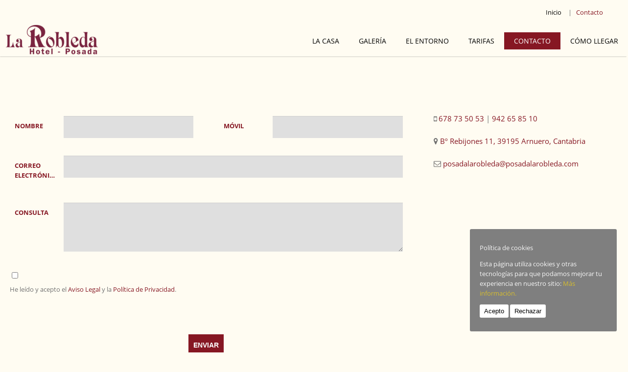

--- FILE ---
content_type: text/html; charset=UTF-8
request_url: https://www.posadalarobleda.com/es/contacto/
body_size: 13868
content:
<!doctype html>
<!--[if IE 8]>
<html lang="es"  class="lang-es_ES  ie ie8">
<![endif]-->
<!--[if !(IE 7) | !(IE 8)]><!-->
<html lang="es" class="lang-es_ES ">
<!--<![endif]-->
<head>
	<meta charset="UTF-8" />
	<meta name="viewport" content="width=device-width" />
	<link rel="profile" href="http://gmpg.org/xfn/11" />
	<link rel="pingback" href="https://www.posadalarobleda.com/es/xmlrpc.php" />

		<link href="https://www.posadalarobleda.com/es/wp-content/uploads/2025/01/La-Robleda-e1579192090273.png" rel="icon" type="image/x-icon" />

		<title>Contacto | Hotel Posada la Robleda</title>

	

	<script type="text/javascript">function theChampLoadEvent(e){var t=window.onload;if(typeof window.onload!="function"){window.onload=e}else{window.onload=function(){t();e()}}}</script>
		<script type="text/javascript">var theChampDefaultLang = 'es_ES', theChampCloseIconPath = 'https://www.posadalarobleda.com/es/wp-content/plugins/super-socializer/images/close.png';</script>
		<script>var theChampSiteUrl = 'https://www.posadalarobleda.com/es', theChampVerified = 0, theChampEmailPopup = 0, heateorSsMoreSharePopupSearchText = 'Search';</script>
			<script> var theChampFBKey = '', theChampFBLang = 'es_ES', theChampFbLikeMycred = 0, theChampSsga = 0, theChampCommentNotification = 0, theChampHeateorFcmRecentComments = 0, theChampFbIosLogin = 0; </script>
						<script type="text/javascript">var theChampFBCommentUrl = 'https://www.posadalarobleda.com/es/contacto/'; var theChampFBCommentColor = ''; var theChampFBCommentNumPosts = ''; var theChampFBCommentWidth = '100%'; var theChampFBCommentOrderby = ''; var theChampCommentingTabs = "wordpress,facebook,disqus", theChampGpCommentsUrl = 'https://www.posadalarobleda.com/es/contacto/', theChampDisqusShortname = '', theChampScEnabledTabs = 'wordpress,fb', theChampScLabel = 'Leave a reply', theChampScTabLabels = {"wordpress":"Default Comments (0)","fb":"Facebook Comments","disqus":"Disqus Comments"}, theChampGpCommentsWidth = 0, theChampCommentingId = 'respond'</script>
						<script> var theChampSharingAjaxUrl = 'https://www.posadalarobleda.com/es/wp-admin/admin-ajax.php', heateorSsFbMessengerAPI = 'https://www.facebook.com/dialog/send?app_id=595489497242932&display=popup&link=%encoded_post_url%&redirect_uri=%encoded_post_url%',heateorSsWhatsappShareAPI = 'web', heateorSsUrlCountFetched = [], heateorSsSharesText = 'Shares', heateorSsShareText = 'Share', theChampPluginIconPath = 'https://www.posadalarobleda.com/es/wp-content/plugins/super-socializer/images/logo.png', theChampSaveSharesLocally = 0, theChampHorizontalSharingCountEnable = 0, theChampVerticalSharingCountEnable = 0, theChampSharingOffset = -10, theChampCounterOffset = -10, theChampMobileStickySharingEnabled = 0, heateorSsCopyLinkMessage = "Link copied.";
		var heateorSsHorSharingShortUrl = "https://www.posadalarobleda.com/es/contacto/";var heateorSsVerticalSharingShortUrl = "https://www.posadalarobleda.com/es/contacto/";		</script>
			<style type="text/css">
						.the_champ_button_instagram span.the_champ_svg,a.the_champ_instagram span.the_champ_svg{background:radial-gradient(circle at 30% 107%,#fdf497 0,#fdf497 5%,#fd5949 45%,#d6249f 60%,#285aeb 90%)}
					.the_champ_horizontal_sharing .the_champ_svg,.heateor_ss_standard_follow_icons_container .the_champ_svg{
					color: #fff;
				border-width: 0px;
		border-style: solid;
		border-color: transparent;
	}
		.the_champ_horizontal_sharing .theChampTCBackground{
		color:#666;
	}
		.the_champ_horizontal_sharing span.the_champ_svg:hover,.heateor_ss_standard_follow_icons_container span.the_champ_svg:hover{
				border-color: transparent;
	}
		.the_champ_vertical_sharing span.the_champ_svg,.heateor_ss_floating_follow_icons_container span.the_champ_svg{
					color: #fff;
				border-width: 0px;
		border-style: solid;
		border-color: transparent;
	}
		.the_champ_vertical_sharing .theChampTCBackground{
		color:#666;
	}
		.the_champ_vertical_sharing span.the_champ_svg:hover,.heateor_ss_floating_follow_icons_container span.the_champ_svg:hover{
						border-color: transparent;
		}
	@media screen and (max-width:783px){.the_champ_vertical_sharing{display:none!important}}</style>
	<meta name='robots' content='max-image-preview:large' />
<link rel="alternate" type="application/rss+xml" title="Hotel Posada la Robleda &raquo; Feed" href="https://www.posadalarobleda.com/es/feed/" />
<link rel="alternate" type="application/rss+xml" title="Hotel Posada la Robleda &raquo; Feed de los comentarios" href="https://www.posadalarobleda.com/es/comments/feed/" />
<link rel="alternate" type="application/rss+xml" title="Hotel Posada la Robleda &raquo; Comentario Contacto del feed" href="https://www.posadalarobleda.com/es/contacto/feed/" />
<script type="text/javascript">
/* <![CDATA[ */
window._wpemojiSettings = {"baseUrl":"https:\/\/s.w.org\/images\/core\/emoji\/15.0.3\/72x72\/","ext":".png","svgUrl":"https:\/\/s.w.org\/images\/core\/emoji\/15.0.3\/svg\/","svgExt":".svg","source":{"concatemoji":"https:\/\/www.posadalarobleda.com\/es\/wp-includes\/js\/wp-emoji-release.min.js?ver=6.7"}};
/*! This file is auto-generated */
!function(i,n){var o,s,e;function c(e){try{var t={supportTests:e,timestamp:(new Date).valueOf()};sessionStorage.setItem(o,JSON.stringify(t))}catch(e){}}function p(e,t,n){e.clearRect(0,0,e.canvas.width,e.canvas.height),e.fillText(t,0,0);var t=new Uint32Array(e.getImageData(0,0,e.canvas.width,e.canvas.height).data),r=(e.clearRect(0,0,e.canvas.width,e.canvas.height),e.fillText(n,0,0),new Uint32Array(e.getImageData(0,0,e.canvas.width,e.canvas.height).data));return t.every(function(e,t){return e===r[t]})}function u(e,t,n){switch(t){case"flag":return n(e,"\ud83c\udff3\ufe0f\u200d\u26a7\ufe0f","\ud83c\udff3\ufe0f\u200b\u26a7\ufe0f")?!1:!n(e,"\ud83c\uddfa\ud83c\uddf3","\ud83c\uddfa\u200b\ud83c\uddf3")&&!n(e,"\ud83c\udff4\udb40\udc67\udb40\udc62\udb40\udc65\udb40\udc6e\udb40\udc67\udb40\udc7f","\ud83c\udff4\u200b\udb40\udc67\u200b\udb40\udc62\u200b\udb40\udc65\u200b\udb40\udc6e\u200b\udb40\udc67\u200b\udb40\udc7f");case"emoji":return!n(e,"\ud83d\udc26\u200d\u2b1b","\ud83d\udc26\u200b\u2b1b")}return!1}function f(e,t,n){var r="undefined"!=typeof WorkerGlobalScope&&self instanceof WorkerGlobalScope?new OffscreenCanvas(300,150):i.createElement("canvas"),a=r.getContext("2d",{willReadFrequently:!0}),o=(a.textBaseline="top",a.font="600 32px Arial",{});return e.forEach(function(e){o[e]=t(a,e,n)}),o}function t(e){var t=i.createElement("script");t.src=e,t.defer=!0,i.head.appendChild(t)}"undefined"!=typeof Promise&&(o="wpEmojiSettingsSupports",s=["flag","emoji"],n.supports={everything:!0,everythingExceptFlag:!0},e=new Promise(function(e){i.addEventListener("DOMContentLoaded",e,{once:!0})}),new Promise(function(t){var n=function(){try{var e=JSON.parse(sessionStorage.getItem(o));if("object"==typeof e&&"number"==typeof e.timestamp&&(new Date).valueOf()<e.timestamp+604800&&"object"==typeof e.supportTests)return e.supportTests}catch(e){}return null}();if(!n){if("undefined"!=typeof Worker&&"undefined"!=typeof OffscreenCanvas&&"undefined"!=typeof URL&&URL.createObjectURL&&"undefined"!=typeof Blob)try{var e="postMessage("+f.toString()+"("+[JSON.stringify(s),u.toString(),p.toString()].join(",")+"));",r=new Blob([e],{type:"text/javascript"}),a=new Worker(URL.createObjectURL(r),{name:"wpTestEmojiSupports"});return void(a.onmessage=function(e){c(n=e.data),a.terminate(),t(n)})}catch(e){}c(n=f(s,u,p))}t(n)}).then(function(e){for(var t in e)n.supports[t]=e[t],n.supports.everything=n.supports.everything&&n.supports[t],"flag"!==t&&(n.supports.everythingExceptFlag=n.supports.everythingExceptFlag&&n.supports[t]);n.supports.everythingExceptFlag=n.supports.everythingExceptFlag&&!n.supports.flag,n.DOMReady=!1,n.readyCallback=function(){n.DOMReady=!0}}).then(function(){return e}).then(function(){var e;n.supports.everything||(n.readyCallback(),(e=n.source||{}).concatemoji?t(e.concatemoji):e.wpemoji&&e.twemoji&&(t(e.twemoji),t(e.wpemoji)))}))}((window,document),window._wpemojiSettings);
/* ]]> */
</script>
<link rel='stylesheet' id='twb-open-sans-css' href='https://fonts.googleapis.com/css?family=Open+Sans%3A300%2C400%2C500%2C600%2C700%2C800&#038;display=swap&#038;ver=6.7' type='text/css' media='all' />
<link rel='stylesheet' id='twbbwg-global-css' href='https://www.posadalarobleda.com/es/wp-content/plugins/photo-gallery/booster/assets/css/global.css?ver=1.0.0' type='text/css' media='all' />
<style id='wp-emoji-styles-inline-css' type='text/css'>

	img.wp-smiley, img.emoji {
		display: inline !important;
		border: none !important;
		box-shadow: none !important;
		height: 1em !important;
		width: 1em !important;
		margin: 0 0.07em !important;
		vertical-align: -0.1em !important;
		background: none !important;
		padding: 0 !important;
	}
</style>
<link rel='stylesheet' id='wp-block-library-css' href='https://www.posadalarobleda.com/es/wp-includes/css/dist/block-library/style.min.css?ver=6.7' type='text/css' media='all' />
<style id='classic-theme-styles-inline-css' type='text/css'>
/*! This file is auto-generated */
.wp-block-button__link{color:#fff;background-color:#32373c;border-radius:9999px;box-shadow:none;text-decoration:none;padding:calc(.667em + 2px) calc(1.333em + 2px);font-size:1.125em}.wp-block-file__button{background:#32373c;color:#fff;text-decoration:none}
</style>
<style id='global-styles-inline-css' type='text/css'>
:root{--wp--preset--aspect-ratio--square: 1;--wp--preset--aspect-ratio--4-3: 4/3;--wp--preset--aspect-ratio--3-4: 3/4;--wp--preset--aspect-ratio--3-2: 3/2;--wp--preset--aspect-ratio--2-3: 2/3;--wp--preset--aspect-ratio--16-9: 16/9;--wp--preset--aspect-ratio--9-16: 9/16;--wp--preset--color--black: #000000;--wp--preset--color--cyan-bluish-gray: #abb8c3;--wp--preset--color--white: #ffffff;--wp--preset--color--pale-pink: #f78da7;--wp--preset--color--vivid-red: #cf2e2e;--wp--preset--color--luminous-vivid-orange: #ff6900;--wp--preset--color--luminous-vivid-amber: #fcb900;--wp--preset--color--light-green-cyan: #7bdcb5;--wp--preset--color--vivid-green-cyan: #00d084;--wp--preset--color--pale-cyan-blue: #8ed1fc;--wp--preset--color--vivid-cyan-blue: #0693e3;--wp--preset--color--vivid-purple: #9b51e0;--wp--preset--gradient--vivid-cyan-blue-to-vivid-purple: linear-gradient(135deg,rgba(6,147,227,1) 0%,rgb(155,81,224) 100%);--wp--preset--gradient--light-green-cyan-to-vivid-green-cyan: linear-gradient(135deg,rgb(122,220,180) 0%,rgb(0,208,130) 100%);--wp--preset--gradient--luminous-vivid-amber-to-luminous-vivid-orange: linear-gradient(135deg,rgba(252,185,0,1) 0%,rgba(255,105,0,1) 100%);--wp--preset--gradient--luminous-vivid-orange-to-vivid-red: linear-gradient(135deg,rgba(255,105,0,1) 0%,rgb(207,46,46) 100%);--wp--preset--gradient--very-light-gray-to-cyan-bluish-gray: linear-gradient(135deg,rgb(238,238,238) 0%,rgb(169,184,195) 100%);--wp--preset--gradient--cool-to-warm-spectrum: linear-gradient(135deg,rgb(74,234,220) 0%,rgb(151,120,209) 20%,rgb(207,42,186) 40%,rgb(238,44,130) 60%,rgb(251,105,98) 80%,rgb(254,248,76) 100%);--wp--preset--gradient--blush-light-purple: linear-gradient(135deg,rgb(255,206,236) 0%,rgb(152,150,240) 100%);--wp--preset--gradient--blush-bordeaux: linear-gradient(135deg,rgb(254,205,165) 0%,rgb(254,45,45) 50%,rgb(107,0,62) 100%);--wp--preset--gradient--luminous-dusk: linear-gradient(135deg,rgb(255,203,112) 0%,rgb(199,81,192) 50%,rgb(65,88,208) 100%);--wp--preset--gradient--pale-ocean: linear-gradient(135deg,rgb(255,245,203) 0%,rgb(182,227,212) 50%,rgb(51,167,181) 100%);--wp--preset--gradient--electric-grass: linear-gradient(135deg,rgb(202,248,128) 0%,rgb(113,206,126) 100%);--wp--preset--gradient--midnight: linear-gradient(135deg,rgb(2,3,129) 0%,rgb(40,116,252) 100%);--wp--preset--font-size--small: 13px;--wp--preset--font-size--medium: 20px;--wp--preset--font-size--large: 36px;--wp--preset--font-size--x-large: 42px;--wp--preset--spacing--20: 0.44rem;--wp--preset--spacing--30: 0.67rem;--wp--preset--spacing--40: 1rem;--wp--preset--spacing--50: 1.5rem;--wp--preset--spacing--60: 2.25rem;--wp--preset--spacing--70: 3.38rem;--wp--preset--spacing--80: 5.06rem;--wp--preset--shadow--natural: 6px 6px 9px rgba(0, 0, 0, 0.2);--wp--preset--shadow--deep: 12px 12px 50px rgba(0, 0, 0, 0.4);--wp--preset--shadow--sharp: 6px 6px 0px rgba(0, 0, 0, 0.2);--wp--preset--shadow--outlined: 6px 6px 0px -3px rgba(255, 255, 255, 1), 6px 6px rgba(0, 0, 0, 1);--wp--preset--shadow--crisp: 6px 6px 0px rgba(0, 0, 0, 1);}:where(.is-layout-flex){gap: 0.5em;}:where(.is-layout-grid){gap: 0.5em;}body .is-layout-flex{display: flex;}.is-layout-flex{flex-wrap: wrap;align-items: center;}.is-layout-flex > :is(*, div){margin: 0;}body .is-layout-grid{display: grid;}.is-layout-grid > :is(*, div){margin: 0;}:where(.wp-block-columns.is-layout-flex){gap: 2em;}:where(.wp-block-columns.is-layout-grid){gap: 2em;}:where(.wp-block-post-template.is-layout-flex){gap: 1.25em;}:where(.wp-block-post-template.is-layout-grid){gap: 1.25em;}.has-black-color{color: var(--wp--preset--color--black) !important;}.has-cyan-bluish-gray-color{color: var(--wp--preset--color--cyan-bluish-gray) !important;}.has-white-color{color: var(--wp--preset--color--white) !important;}.has-pale-pink-color{color: var(--wp--preset--color--pale-pink) !important;}.has-vivid-red-color{color: var(--wp--preset--color--vivid-red) !important;}.has-luminous-vivid-orange-color{color: var(--wp--preset--color--luminous-vivid-orange) !important;}.has-luminous-vivid-amber-color{color: var(--wp--preset--color--luminous-vivid-amber) !important;}.has-light-green-cyan-color{color: var(--wp--preset--color--light-green-cyan) !important;}.has-vivid-green-cyan-color{color: var(--wp--preset--color--vivid-green-cyan) !important;}.has-pale-cyan-blue-color{color: var(--wp--preset--color--pale-cyan-blue) !important;}.has-vivid-cyan-blue-color{color: var(--wp--preset--color--vivid-cyan-blue) !important;}.has-vivid-purple-color{color: var(--wp--preset--color--vivid-purple) !important;}.has-black-background-color{background-color: var(--wp--preset--color--black) !important;}.has-cyan-bluish-gray-background-color{background-color: var(--wp--preset--color--cyan-bluish-gray) !important;}.has-white-background-color{background-color: var(--wp--preset--color--white) !important;}.has-pale-pink-background-color{background-color: var(--wp--preset--color--pale-pink) !important;}.has-vivid-red-background-color{background-color: var(--wp--preset--color--vivid-red) !important;}.has-luminous-vivid-orange-background-color{background-color: var(--wp--preset--color--luminous-vivid-orange) !important;}.has-luminous-vivid-amber-background-color{background-color: var(--wp--preset--color--luminous-vivid-amber) !important;}.has-light-green-cyan-background-color{background-color: var(--wp--preset--color--light-green-cyan) !important;}.has-vivid-green-cyan-background-color{background-color: var(--wp--preset--color--vivid-green-cyan) !important;}.has-pale-cyan-blue-background-color{background-color: var(--wp--preset--color--pale-cyan-blue) !important;}.has-vivid-cyan-blue-background-color{background-color: var(--wp--preset--color--vivid-cyan-blue) !important;}.has-vivid-purple-background-color{background-color: var(--wp--preset--color--vivid-purple) !important;}.has-black-border-color{border-color: var(--wp--preset--color--black) !important;}.has-cyan-bluish-gray-border-color{border-color: var(--wp--preset--color--cyan-bluish-gray) !important;}.has-white-border-color{border-color: var(--wp--preset--color--white) !important;}.has-pale-pink-border-color{border-color: var(--wp--preset--color--pale-pink) !important;}.has-vivid-red-border-color{border-color: var(--wp--preset--color--vivid-red) !important;}.has-luminous-vivid-orange-border-color{border-color: var(--wp--preset--color--luminous-vivid-orange) !important;}.has-luminous-vivid-amber-border-color{border-color: var(--wp--preset--color--luminous-vivid-amber) !important;}.has-light-green-cyan-border-color{border-color: var(--wp--preset--color--light-green-cyan) !important;}.has-vivid-green-cyan-border-color{border-color: var(--wp--preset--color--vivid-green-cyan) !important;}.has-pale-cyan-blue-border-color{border-color: var(--wp--preset--color--pale-cyan-blue) !important;}.has-vivid-cyan-blue-border-color{border-color: var(--wp--preset--color--vivid-cyan-blue) !important;}.has-vivid-purple-border-color{border-color: var(--wp--preset--color--vivid-purple) !important;}.has-vivid-cyan-blue-to-vivid-purple-gradient-background{background: var(--wp--preset--gradient--vivid-cyan-blue-to-vivid-purple) !important;}.has-light-green-cyan-to-vivid-green-cyan-gradient-background{background: var(--wp--preset--gradient--light-green-cyan-to-vivid-green-cyan) !important;}.has-luminous-vivid-amber-to-luminous-vivid-orange-gradient-background{background: var(--wp--preset--gradient--luminous-vivid-amber-to-luminous-vivid-orange) !important;}.has-luminous-vivid-orange-to-vivid-red-gradient-background{background: var(--wp--preset--gradient--luminous-vivid-orange-to-vivid-red) !important;}.has-very-light-gray-to-cyan-bluish-gray-gradient-background{background: var(--wp--preset--gradient--very-light-gray-to-cyan-bluish-gray) !important;}.has-cool-to-warm-spectrum-gradient-background{background: var(--wp--preset--gradient--cool-to-warm-spectrum) !important;}.has-blush-light-purple-gradient-background{background: var(--wp--preset--gradient--blush-light-purple) !important;}.has-blush-bordeaux-gradient-background{background: var(--wp--preset--gradient--blush-bordeaux) !important;}.has-luminous-dusk-gradient-background{background: var(--wp--preset--gradient--luminous-dusk) !important;}.has-pale-ocean-gradient-background{background: var(--wp--preset--gradient--pale-ocean) !important;}.has-electric-grass-gradient-background{background: var(--wp--preset--gradient--electric-grass) !important;}.has-midnight-gradient-background{background: var(--wp--preset--gradient--midnight) !important;}.has-small-font-size{font-size: var(--wp--preset--font-size--small) !important;}.has-medium-font-size{font-size: var(--wp--preset--font-size--medium) !important;}.has-large-font-size{font-size: var(--wp--preset--font-size--large) !important;}.has-x-large-font-size{font-size: var(--wp--preset--font-size--x-large) !important;}
:where(.wp-block-post-template.is-layout-flex){gap: 1.25em;}:where(.wp-block-post-template.is-layout-grid){gap: 1.25em;}
:where(.wp-block-columns.is-layout-flex){gap: 2em;}:where(.wp-block-columns.is-layout-grid){gap: 2em;}
:root :where(.wp-block-pullquote){font-size: 1.5em;line-height: 1.6;}
</style>
<link rel='stylesheet' id='ait-get-directions-frontend-css' href='https://www.posadalarobleda.com/es/wp-content/plugins/ait-get-directions/design/css/frontend.css?ver=6.7' type='text/css' media='screen' />
<link rel='stylesheet' id='cookie-consent-style-css' href='https://www.posadalarobleda.com/es/wp-content/plugins/click-datos-lopd/assets/css/style.css?ver=6.7' type='text/css' media='all' />
<link rel='stylesheet' id='bwg_fonts-css' href='https://www.posadalarobleda.com/es/wp-content/plugins/photo-gallery/css/bwg-fonts/fonts.css?ver=0.0.1' type='text/css' media='all' />
<link rel='stylesheet' id='sumoselect-css' href='https://www.posadalarobleda.com/es/wp-content/plugins/photo-gallery/css/sumoselect.min.css?ver=3.4.6' type='text/css' media='all' />
<link rel='stylesheet' id='mCustomScrollbar-css' href='https://www.posadalarobleda.com/es/wp-content/plugins/photo-gallery/css/jquery.mCustomScrollbar.min.css?ver=3.1.5' type='text/css' media='all' />
<link rel='stylesheet' id='bwg_googlefonts-css' href='https://fonts.googleapis.com/css?family=Ubuntu&#038;subset=greek,latin,greek-ext,vietnamese,cyrillic-ext,latin-ext,cyrillic' type='text/css' media='all' />
<link rel='stylesheet' id='bwg_frontend-css' href='https://www.posadalarobleda.com/es/wp-content/plugins/photo-gallery/css/styles.min.css?ver=1.8.21' type='text/css' media='all' />
<link rel='stylesheet' id='rs-plugin-settings-css' href='https://www.posadalarobleda.com/es/wp-content/plugins/revslider/public/assets/css/rs6.css?ver=6.1.3' type='text/css' media='all' />
<style id='rs-plugin-settings-inline-css' type='text/css'>
#rs-demo-id {}
</style>
<link rel='stylesheet' id='the_champ_frontend_css-css' href='https://www.posadalarobleda.com/es/wp-content/plugins/super-socializer/css/front.css?ver=7.13.64' type='text/css' media='all' />
<link rel='stylesheet' id='jquery-colorbox-css' href='https://www.posadalarobleda.com/es/wp-content/themes/hoteliour/ait-theme/assets/colorbox/colorbox.min.css?ver=1.4.27' type='text/css' media='all' />
<link rel='stylesheet' id='element-placeholder-css' href='https://www.posadalarobleda.com/es/wp-content/themes/hoteliour/ait-theme/assets/ait/element-placeholder.css?ver=2.0.9' type='text/css' media='all' />
<link rel='stylesheet' id='jquery-selectbox-css' href='https://www.posadalarobleda.com/es/wp-content/themes/hoteliour/design/css/libs/jquery.selectbox.css?ver=6.7' type='text/css' media='all' />
<link rel='stylesheet' id='font-awesome-css' href='https://www.posadalarobleda.com/es/wp-content/themes/hoteliour/design/css/libs/font-awesome.css?ver=6.7' type='text/css' media='all' />
<link rel='stylesheet' id='jquery-ui-css-css' href='https://www.posadalarobleda.com/es/wp-content/themes/hoteliour/ait-theme/assets/jquery-ui-css/jquery-ui.css?ver=1.8.24' type='text/css' media='all' />
<link rel='stylesheet' id='ait-theme-main-base-style-css' href='https://www.posadalarobleda.com/es/wp-content/uploads/cache/hoteliour/base-2.0.9.css?ver=1766840938' type='text/css' media='all' />
<link rel='stylesheet' id='ait-theme-main-style-css' href='https://www.posadalarobleda.com/es/wp-content/uploads/cache/hoteliour/style-2.0.9.css?ver=1766840938' type='text/css' media='all' />
<style id='ait-theme-main-style-inline-css' type='text/css'>
#elm-columns-_edf7cbd738b452-main{background-repeat:repeat;background-attachment:scroll;background-position:top center;}.elm-columns-_edf7cbd738b452{clear:both;}#elm-contact-form-_e0f9127eeb65338-main{background-repeat:repeat;background-attachment:scroll;background-position:top center;}#elm-contact-form-_e0f9127eeb65338 form p .input-row .input-label{width:px;}#elm-contact-form-_e0f9127eeb65338 form p .input-row .input-wrap{width:-webkit-calc(100% - px);width:calc(100% - px);}#elm-contact-form-_e0f9127eeb65338 form p.nolabel .input-row .input-wrap{width:100%;}.elm-contact-form-_e0f9127eeb65338{clear:both;}#elm-text-_e280a550e8e3858-main{background-repeat:repeat;background-attachment:scroll;background-position:top center;}.elm-text-_e280a550e8e3858{clear:both;}#elm-text-_e00634c0e93d4f8-main{background-repeat:repeat;background-attachment:scroll;background-position:top center;}.elm-text-_e00634c0e93d4f8{clear:both;}
</style>
<link rel='stylesheet' id='ait-preloading-effects-css' href='https://www.posadalarobleda.com/es/wp-content/uploads/cache/hoteliour/preloading-2.0.9.css?ver=1766840938' type='text/css' media='all' />
<link rel='stylesheet' id='ait-typography-style-css' href='https://www.posadalarobleda.com/es/wp-content/uploads/cache/hoteliour/typography-2.0.9-es_ES.css?ver=1766840938' type='text/css' media='all' />
<style id='ait-typography-style-inline-css' type='text/css'>
.header-two .site-tools {
background: rgba(255, 252, 242, 1);
min-width: 100%;
border-bottom: 1px solid rgba(210, 210, 210, 0);
}


.lang-es_ES .nav-menu-main > ul > li > a {
    font-family: Open Sans;
    font-weight: 400;
    font-style: normal;

</style>
<script type="text/javascript" src="https://www.posadalarobleda.com/es/wp-includes/js/jquery/jquery.min.js?ver=3.7.1" id="jquery-core-js"></script>
<script type="text/javascript" src="https://www.posadalarobleda.com/es/wp-includes/js/jquery/jquery-migrate.min.js?ver=3.4.1" id="jquery-migrate-js"></script>
<script type="text/javascript" src="https://www.posadalarobleda.com/es/wp-content/plugins/photo-gallery/booster/assets/js/circle-progress.js?ver=1.2.2" id="twbbwg-circle-js"></script>
<script type="text/javascript" id="twbbwg-global-js-extra">
/* <![CDATA[ */
var twb = {"nonce":"cc83cf3c82","ajax_url":"https:\/\/www.posadalarobleda.com\/es\/wp-admin\/admin-ajax.php","plugin_url":"https:\/\/www.posadalarobleda.com\/es\/wp-content\/plugins\/photo-gallery\/booster","href":"https:\/\/www.posadalarobleda.com\/es\/wp-admin\/admin.php?page=twbbwg_photo-gallery"};
var twb = {"nonce":"cc83cf3c82","ajax_url":"https:\/\/www.posadalarobleda.com\/es\/wp-admin\/admin-ajax.php","plugin_url":"https:\/\/www.posadalarobleda.com\/es\/wp-content\/plugins\/photo-gallery\/booster","href":"https:\/\/www.posadalarobleda.com\/es\/wp-admin\/admin.php?page=twbbwg_photo-gallery"};
/* ]]> */
</script>
<script type="text/javascript" src="https://www.posadalarobleda.com/es/wp-content/plugins/photo-gallery/booster/assets/js/global.js?ver=1.0.0" id="twbbwg-global-js"></script>
<script type="text/javascript" src="https://maps.google.com/maps/api/js?language=es&amp;key=AIzaSyBfs25PJLvIlbnL1WWlgFBASJdLP8vmwNY&amp;ver=6.7" id="googlemaps-api-js"></script>
<script type="text/javascript" src="https://www.posadalarobleda.com/es/wp-content/themes/hoteliour/ait-theme/assets/colorbox/jquery.colorbox.min.js?ver=1.4.27" id="jquery-colorbox-js"></script>
<script type="text/javascript" src="https://www.posadalarobleda.com/es/wp-content/plugins/ait-get-directions/design/js/libs/RouteBoxer.js?ver=6.7" id="googlemaps-routeBoxer-js"></script>
<script type="text/javascript" src="https://www.posadalarobleda.com/es/wp-content/themes/hoteliour/ait-theme/assets/modernizr/modernizr.touch.js?ver=2.6.2" id="modernizr-js"></script>
<script type="text/javascript" src="https://www.posadalarobleda.com/es/wp-content/plugins/ait-get-directions/design/js/script.js?ver=6.7" id="ait-get-directions-frontend-js"></script>
<script type="text/javascript" src="https://www.posadalarobleda.com/es/wp-content/plugins/photo-gallery/js/jquery.sumoselect.min.js?ver=3.4.6" id="sumoselect-js"></script>
<script type="text/javascript" src="https://www.posadalarobleda.com/es/wp-content/plugins/photo-gallery/js/tocca.min.js?ver=2.0.9" id="bwg_mobile-js"></script>
<script type="text/javascript" src="https://www.posadalarobleda.com/es/wp-content/plugins/photo-gallery/js/jquery.mCustomScrollbar.concat.min.js?ver=3.1.5" id="mCustomScrollbar-js"></script>
<script type="text/javascript" src="https://www.posadalarobleda.com/es/wp-content/plugins/photo-gallery/js/jquery.fullscreen.min.js?ver=0.6.0" id="jquery-fullscreen-js"></script>
<script type="text/javascript" id="bwg_frontend-js-extra">
/* <![CDATA[ */
var bwg_objectsL10n = {"bwg_field_required":"este campo es obligatorio.","bwg_mail_validation":"Esta no es una direcci\u00f3n de correo electr\u00f3nico v\u00e1lida.","bwg_search_result":"No hay im\u00e1genes que coincidan con tu b\u00fasqueda.","bwg_select_tag":"Seleccionar la etiqueta","bwg_order_by":"Ordenar por","bwg_search":"Buscar","bwg_show_ecommerce":"Mostrar el comercio electr\u00f3nico","bwg_hide_ecommerce":"Ocultar el comercio electr\u00f3nico","bwg_show_comments":"Restaurar","bwg_hide_comments":"Ocultar comentarios","bwg_restore":"Restaurar","bwg_maximize":"Maximizar","bwg_fullscreen":"Pantalla completa","bwg_exit_fullscreen":"Salir de pantalla completa","bwg_search_tag":"BUSCAR...","bwg_tag_no_match":"No se han encontrado etiquetas","bwg_all_tags_selected":"Todas las etiquetas seleccionadas","bwg_tags_selected":"etiqueta seleccionada","play":"Reproducir","pause":"Pausa","is_pro":"","bwg_play":"Reproducir","bwg_pause":"Pausa","bwg_hide_info":"Anterior informaci\u00f3n","bwg_show_info":"Mostrar info","bwg_hide_rating":"Ocultar las valoraciones","bwg_show_rating":"Mostrar la valoraci\u00f3n","ok":"Aceptar","cancel":"Cancelar","select_all":"Seleccionar todo","lazy_load":"0","lazy_loader":"https:\/\/www.posadalarobleda.com\/es\/wp-content\/plugins\/photo-gallery\/images\/ajax_loader.png","front_ajax":"0","bwg_tag_see_all":"Ver todas las etiquetas","bwg_tag_see_less":"Ver menos etiquetas"};
/* ]]> */
</script>
<script type="text/javascript" src="https://www.posadalarobleda.com/es/wp-content/plugins/photo-gallery/js/scripts.min.js?ver=1.8.21" id="bwg_frontend-js"></script>
<script type="text/javascript" src="https://www.posadalarobleda.com/es/wp-content/plugins/revslider/public/assets/js/revolution.tools.min.js?ver=6.0" id="tp-tools-js"></script>
<script type="text/javascript" src="https://www.posadalarobleda.com/es/wp-content/plugins/revslider/public/assets/js/rs6.min.js?ver=6.1.3" id="revmin-js"></script>
<link rel="https://api.w.org/" href="https://www.posadalarobleda.com/es/wp-json/" /><link rel="alternate" title="JSON" type="application/json" href="https://www.posadalarobleda.com/es/wp-json/wp/v2/pages/16" /><link rel="EditURI" type="application/rsd+xml" title="RSD" href="https://www.posadalarobleda.com/es/xmlrpc.php?rsd" />
<meta name="generator" content="WordPress 6.7" />
<link rel="canonical" href="https://www.posadalarobleda.com/es/contacto/" />
<link rel='shortlink' href='https://www.posadalarobleda.com/es/?p=16' />
<link rel="alternate" title="oEmbed (JSON)" type="application/json+oembed" href="https://www.posadalarobleda.com/es/wp-json/oembed/1.0/embed?url=https%3A%2F%2Fwww.posadalarobleda.com%2Fes%2Fcontacto%2F" />
<link rel="alternate" title="oEmbed (XML)" type="text/xml+oembed" href="https://www.posadalarobleda.com/es/wp-json/oembed/1.0/embed?url=https%3A%2F%2Fwww.posadalarobleda.com%2Fes%2Fcontacto%2F&#038;format=xml" />
<style id="cdlopd-css" type="text/css" media="screen">
				#catapult-cookie-bar {
					box-sizing: border-box;
					max-height: 0;
					opacity: 0;
					z-index: 99999;
					overflow: hidden;
					color: #f7f7f7;
					position: fixed;
					right: 20px;
					bottom: 6%;
					width: 300px;
					background-color: #7f7f7f;
                                        border-style: solid;
                                        border-width: px;
                                        border-color: ;
				}
				#catapult-cookie-bar a {
					color: #d6bd2f;
				}
				#catapult-cookie-bar .x_close span {
					background-color: ;
				}
				button#catapultCookieAceptar {
					background:#fff;
					color: #000;
					border: 0; padding: 6px 9px; border-radius: 3px;
				}
                                button#catapultCookieRechazar {
					background:#fff;
					color: #000;
					border: 0; padding: 6px 9px; border-radius: 3px;
				}
				#catapult-cookie-bar h3 {
					color: #f7f7f7;
				}
				.has-cookie-bar #catapult-cookie-bar {
					opacity: 1;
					max-height: 999px;
					min-height: 30px;
				}</style>		<script type="text/javascript">
			var AitSettings = {"home":{"url":"https:\/\/www.posadalarobleda.com\/es"},"ajax":{"url":"https:\/\/www.posadalarobleda.com\/es\/wp-admin\/admin-ajax.php","actions":[]},"paths":{"theme":"https:\/\/www.posadalarobleda.com\/es\/wp-content\/themes\/hoteliour","css":"https:\/\/www.posadalarobleda.com\/es\/wp-content\/themes\/hoteliour\/design\/css","js":"https:\/\/www.posadalarobleda.com\/es\/wp-content\/themes\/hoteliour\/design\/js","img":"https:\/\/www.posadalarobleda.com\/es\/wp-content\/themes\/hoteliour\/design\/img"},"l10n":{"datetimes":{"dateFormat":"d MM yy","startOfWeek":"1"}}}		</script>
		<meta name="generator" content="Powered by Slider Revolution 6.1.3 - responsive, Mobile-Friendly Slider Plugin for WordPress with comfortable drag and drop interface." />
<script type="text/javascript">function setREVStartSize(t){try{var h,e=document.getElementById(t.c).parentNode.offsetWidth;if(e=0===e||isNaN(e)?window.innerWidth:e,t.tabw=void 0===t.tabw?0:parseInt(t.tabw),t.thumbw=void 0===t.thumbw?0:parseInt(t.thumbw),t.tabh=void 0===t.tabh?0:parseInt(t.tabh),t.thumbh=void 0===t.thumbh?0:parseInt(t.thumbh),t.tabhide=void 0===t.tabhide?0:parseInt(t.tabhide),t.thumbhide=void 0===t.thumbhide?0:parseInt(t.thumbhide),t.mh=void 0===t.mh||""==t.mh||"auto"===t.mh?0:parseInt(t.mh,0),"fullscreen"===t.layout||"fullscreen"===t.l)h=Math.max(t.mh,window.innerHeight);else{for(var i in t.gw=Array.isArray(t.gw)?t.gw:[t.gw],t.rl)void 0!==t.gw[i]&&0!==t.gw[i]||(t.gw[i]=t.gw[i-1]);for(var i in t.gh=void 0===t.el||""===t.el||Array.isArray(t.el)&&0==t.el.length?t.gh:t.el,t.gh=Array.isArray(t.gh)?t.gh:[t.gh],t.rl)void 0!==t.gh[i]&&0!==t.gh[i]||(t.gh[i]=t.gh[i-1]);var r,a=new Array(t.rl.length),n=0;for(var i in t.tabw=t.tabhide>=e?0:t.tabw,t.thumbw=t.thumbhide>=e?0:t.thumbw,t.tabh=t.tabhide>=e?0:t.tabh,t.thumbh=t.thumbhide>=e?0:t.thumbh,t.rl)a[i]=t.rl[i]<window.innerWidth?0:t.rl[i];for(var i in r=a[0],a)r>a[i]&&0<a[i]&&(r=a[i],n=i);var d=e>t.gw[n]+t.tabw+t.thumbw?1:(e-(t.tabw+t.thumbw))/t.gw[n];h=t.gh[n]*d+(t.tabh+t.thumbh)}void 0===window.rs_init_css&&(window.rs_init_css=document.head.appendChild(document.createElement("style"))),document.getElementById(t.c).height=h,window.rs_init_css.innerHTML+="#"+t.c+"_wrapper { height: "+h+"px }"}catch(t){console.log("Failure at Presize of Slider:"+t)}};</script>

	<script src="https://wubook.net/js/wblib.jgz"></script>

</head>
<body class="page-template-default page page-id-16 element-columns element-text layout-wide header-two">

	<div id="page" class="hfeed page-container">


				<div class="site-tools">
				<div class="grid-main">

				<p class="site-description"></p>

                <div class="ait-woocommerce-cart-widget">
                </div>



<div class="nav-menu-container nav-menu-header megaWrapper"><ul id="menu-top" class="ait-megamenu"><li id="menu-item-1721" class="menu-item menu-item-type-post_type menu-item-object-page menu-item-home"><a href="https://www.posadalarobleda.com/es/">Inicio</a></li>
<li id="menu-item-1722" class="menu-item menu-item-type-post_type menu-item-object-page current-menu-item page_item page-item-16 current_page_item"><a href="https://www.posadalarobleda.com/es/contacto/">Contacto</a></li>
</ul></div>
					<div class="site-search">
<form role="search" method="get" class="search-form" action="https://www.posadalarobleda.com/es/">
	<div>
		<label>
			<span class="screen-reader-text">Buscar:</span>
			<input type="text" class="search-field" placeholder="Buscar &hellip;" value="" name="s" title="Buscar:" />
		</label>
		<input type="submit" class="search-submit" value="Buscar" />
	</div>
</form>
					</div>


				</div>
			</div>

				<header id="masthead" class="site-header" role="banner">

				<div class="grid-main">

					<div class="header-container grid-main">
						<div class="site-logo">
							<a href="https://www.posadalarobleda.com/es/" title="Hotel Posada la Robleda" rel="home"><img src="https://www.posadalarobleda.com/es/wp-content/uploads/2020/01/La-Robleda-e1579192090273.png" alt="logo" /></a>

						</div>
					</div>

					<div class="menu-container">
						<div class="grid-main">
							<nav class="main-nav" role="navigation">
								<a class="assistive-text" href="#content" title="Saltar al contenido">Saltar al contenido</a>
								<div class="main-nav-wrap">
									<h3 class="menu-toggle">Menú</h3>
<div class="nav-menu-container nav-menu-main megaWrapper"><ul id="menu-header-menu" class="ait-megamenu"><li id="menu-item-347" class="menu-item menu-item-type-post_type menu-item-object-page"><a href="https://www.posadalarobleda.com/es/la-casa/">La Casa</a></li>
<li id="menu-item-1709" class="menu-item menu-item-type-post_type menu-item-object-page"><a href="https://www.posadalarobleda.com/es/galeria-2/">Galería</a></li>
<li id="menu-item-346" class="menu-item menu-item-type-post_type menu-item-object-page"><a href="https://www.posadalarobleda.com/es/el-entorno/">El Entorno</a></li>
<li id="menu-item-368" class="menu-item menu-item-type-post_type menu-item-object-page"><a href="https://www.posadalarobleda.com/es/tarifas/">Tarifas</a></li>
<li id="menu-item-20" class="menu-item menu-item-type-post_type menu-item-object-page current-menu-item page_item page-item-16 current_page_item"><a href="https://www.posadalarobleda.com/es/contacto/">Contacto</a></li>
<li id="menu-item-367" class="menu-item menu-item-type-post_type menu-item-object-page"><a href="https://www.posadalarobleda.com/es/localizacion/">Cómo llegar</a></li>
</ul></div>								</div>
							</nav>
						</div>
					</div>

				</div>

				</header><!-- #masthead -->



		<div class="sticky-menu menu-container" >
			<div class="grid-main">
				<div class="site-logo">
					<a href="https://www.posadalarobleda.com/es/" title="Hotel Posada la Robleda" rel="home"><img src="https://www.posadalarobleda.com/es/wp-content/uploads/2020/01/La-Robleda-e1579192090273.png" alt="logo" /></a>
				</div>
				<nav class="main-nav">
					<!-- wp menu here -->
				</nav>
			</div>
		</div>



<div id="main" class="elements">




	<div class="main-sections">

				<section id="elm-columns-_edf7cbd738b452-main" class="elm-main elm-columns-main ">

					<div class="elm-wrapper elm-columns-wrapper">


<div id="elm-columns-_edf7cbd738b452" class="column-grid column-grid-3">
		<div class="column column-span-2 column-first">

					<section id="elm-contact-form-_e0f9127eeb65338-main" class="elm-main elm-contact-form-main ">

						<div class="elm-wrapper elm-contact-form-wrapper">


<div id="elm-contact-form-_e0f9127eeb65338" class="elm-contact-form">
	<form method="post">
	<div class="form-container">
		<input type="hidden" name="response-email-check" value="1346498524" />
		<input type="hidden" name="response-email-address" value="nHoI2Nqd3fJrtW0z20K0vlstGT0H5ybASGIJKT+IHjkuMOABhmNbUU4WsWO8soQL" />
		<input type="hidden" name="response-email-sender" value="" />
		<input type="hidden" name="response-email-subject" value="Formulario de Contacto Web La Robleda" />
		<input type="hidden" name="response-email-content" value="Un cliente te ha contactado rellenando el formulario de contacto:

Nombre: {nombre}
Móvil: {movil}
Correo electrónico: {email}
Mensaje: {mensaje}" />





				<div class="halfrow">

			<p class="input-text half-size-fl  " style="z-index: 25">
				<span class="input-row">
					<span class="input-label">
						<label for="elm-contact-form-_e0f9127eeb65338-nombre" class="label">Nombre</label>
					</span>
					<span class="input-wrap">
						<input  type="text" name="nombre" id="elm-contact-form-_e0f9127eeb65338-nombre" value="" placeholder="" />
						
					</span>
				</span>
			</p>



			<p class="input-text half-size-fl  " style="z-index: 24">
				<span class="input-row">
					<span class="input-label">
						<label for="elm-contact-form-_e0f9127eeb65338-movil" class="label">Móvil</label>
					</span>
					<span class="input-wrap">
						<input  type="text" name="movil" id="elm-contact-form-_e0f9127eeb65338-movil" value="" placeholder="" />
						
					</span>
				</span>
			</p>

				</div>


			<p class="input-text full-size  " style="z-index: 23">
				<span class="input-row">
					<span class="input-label">
						<label for="elm-contact-form-_e0f9127eeb65338-email" class="label">Correo electrónico</label>
					</span>
					<span class="input-wrap">
						<input  type="email" name="email" id="elm-contact-form-_e0f9127eeb65338-email" value="" placeholder="" />
						
					</span>
				</span>
			</p>



			<p class="input-textarea full-size  " style="z-index: 22">
				<span class="input-row">
					<span class="input-label">
						<label for="elm-contact-form-_e0f9127eeb65338-mensaje" class="label">Consulta</label>
					</span>
					<span class="input-wrap">
						<textarea  name="mensaje" id="elm-contact-form-_e0f9127eeb65338-mensaje" placeholder=""></textarea>
						
					</span>
				</span>
			</p>



			<p class="input-chbox-horizontal full-size nolabel mark-required" style="z-index: 21">
				<span class="input-row">
					<span class="input-wrap">
							<span>
								<label>
								<input class="input-required" type="checkbox" name="" id="elm-contact-form-_e0f9127eeb65338--1" value="" />
								</label>
							</span>
					<span class="input-helper">He leído y acepto el <a target="_blank" rel="nofollow noopener noreferrer" href="https://www.posadalarobleda.com/es/avisos-legales/">Aviso Legal</a> y la <a target="_blank" rel="nofollow noopener noreferrer" href="https://www.posadalarobleda.com/es/politica-de-privacidad/">Política de Privacidad</a>.</span>
					</span>
				</span>
			</p>




			<p class="input-captcha full-size nolabel mark-required">
				<span class="input-row">
					<span class="input-wrap">
						<input class="input-required" type="text" name="captcha-check" id="elm-contact-form-_e0f9127eeb65338-captcha-check" value="" style="display: none" />
					</span>
				</span>
			</p>
		<p class="input-submit full-size">
			<span class="input-row">
				<span class="submit-wrap">
					<input class="input-required" type="submit" name="form-submit" value="Enviar" />

				</span>
			</span>
		</p>

	</div>
	</form>
	<div class="loading" style="display: none"><span class="ait-preloader">Loading ...</span></div>
	<div class="notifications">
		<div class="ait-sc-notification success" style="display: none">
			<div class="notify-wrap">
				<p>Mensaje Enviado!</p>
			</div>
		</div>
		<div class="ait-sc-notification attention" style="display: none">
			<div class="notify-wrap">
				<p>The validation of the form was not successful!</p>
			</div>
		</div>
		<div class="ait-sc-notification error" style="display: none">
			<div class="notify-wrap">
				<p>There was an error sending the form, try again later or contact your system administrator.</p>
			</div>
		</div>
	</div>
</div>

<script type="text/javascript">
;(function($, undefined){
	//$(function(){
	jQuery(window).on('load', function() {

		var langCode = "es";

		if(langCode === 'br'){
			langCode = 'pt-BR';
		}else if(langCode === 'cn'){
			langCode = 'zh-CN';
		}else if(langCode === 'tw'){
			langCode = 'zh-TW';
		}

		// set the center of the messages
		var datepickerOptions = {
			firstDay: 1
		};
		if(langCode != 'en' && $.datepicker.regional[langCode]){
			$.extend(datepickerOptions, $.datepicker.regional[langCode]);
		}
		$('#elm-contact-form-_e0f9127eeb65338 form .input-datepicker').datepicker(datepickerOptions);

		$('#elm-contact-form-_e0f9127eeb65338 form select').selectbox();

			jQuery("#elm-contact-form-_e0f9127eeb65338-main").addClass('load-finished');

		/* new captcha */
		var $captchaContainer = $("#elm-contact-form-_e0f9127eeb65338 form input[name=captcha-check]").parent();
		if($captchaContainer.find('img').length == 0){
			// ajax load new captcha
			ait.ajax.get('send-email:getCaptcha', null).done(function(xhr){
					var $container = jQuery('#elm-contact-form-_e0f9127eeb65338 form');
					var $captchaInput = $container.find("input[name=captcha-check]");
					var $captchaContainer = $captchaInput.parent();

					$container.find('input[name="response-email-check"]').val(xhr.data.rand);

					jQuery(xhr.data.html).insertBefore($captchaInput);	// insert new captcha image
					$captchaInput.show();
					$captchaContainer.find('.captcha-text .fa-refresh').hide();

			}).fail(function(){
				console.error("get captcha failed");
			});
		}
		/* new captcha */
	});

	function regenerateCaptcha() {
		/* regenerate captcha image after submit */
		/* new captcha */
		var $captchaContainer = $("#elm-contact-form-_e0f9127eeb65338 form input[name=captcha-check]").parent();
		if($captchaContainer.find('img').length > 0){
			var $captchaImage = $captchaContainer.find('img');
			$captchaImage.fadeTo("slow", 0);
			// ajax load new captcha
			ait.ajax.get('send-email:getCaptcha', null).done(function(xhr){
					var $container = jQuery('#elm-contact-form-_e0f9127eeb65338 form');
					$container.find('input[name="response-email-check"]').val(xhr.data.rand);
					var $imageUrl = xhr.data.url;
					$captchaImage.attr('src', $imageUrl);
					$captchaImage.fadeTo("slow", 1);
			}).fail(function(){
				console.error("get captcha failed");
			});
		}
		/* new captcha */
	}


	$("#elm-contact-form-_e0f9127eeb65338 form input[type=reset]").click(function(){
		$("#elm-contact-form-_e0f9127eeb65338 form")[0].reset();
		$('#elm-contact-form-_e0f9127eeb65338 form select option').each(function(){
			$(this).removeAttr('selected');
		});
		$('#elm-contact-form-_e0f9127eeb65338 form select option:first-child').attr("selected", "selected");
		$('#elm-contact-form-_e0f9127eeb65338 form .input-select .sbSelector').html($('#elm-contact-form-_e0f9127eeb65338 form .input-select .sbOptions li:first-child').text())
		$("#elm-contact-form-_e0f9127eeb65338 form .input-warning").removeClass("input-warning");
		regenerateCaptcha();
	});

	var $submitButton = $("#elm-contact-form-_e0f9127eeb65338 form input[type=submit]");

	$("#elm-contact-form-_e0f9127eeb65338 form").submit(function(){
		$("#elm-contact-form-_e0f9127eeb65338 .ait-sc-notification").fadeOut('fast');
		// disable submit button
		$submitButton.attr('disabled', true);

		var ignored = new Array("submit", "reset", 'button', 'file');	// ignored from validation
		var data = {};
		var sendTheForm = true;
		var checkdata = {};
		// do the validation process for text inputs
		$('#elm-contact-form-_e0f9127eeb65338 form input[type=text], #elm-contact-form-_e0f9127eeb65338 form textarea, #elm-contact-form-_e0f9127eeb65338 form input[type=email], #elm-contact-form-_e0f9127eeb65338 form input[type=url]').each(function(){
			var type = $(this).attr('type');
			if($.inArray(type, ignored) == -1 && $(this).hasClass('input-required')){
				if(!$(this).val() && $(this).val() == "" || $(this).val() == "http://"){
					$(this).addClass('input-warning');
					$(this).parent().parent().parent().addClass('input-warning');
					checkdata["'"+$(this).attr('name')+"'"] = false;
				} else {
					$(this).removeClass('input-warning');
					$(this).parent().parent().parent().removeClass('input-warning');
					checkdata["'"+$(this).attr('name')+"'"] = true;
				}
			}
		});

		// do the validation process for the rest (radios, checkboxes)
		$('#elm-contact-form-_e0f9127eeb65338 form input[type=radio], #elm-contact-form-_e0f9127eeb65338 form input[type=checkbox]').each(function(){
			if($(this).hasClass('input-required')){
				checkdata["'"+$(this).attr('name')+"'"] = false;
			}
		});
		$('#elm-contact-form-_e0f9127eeb65338 form input[type=radio], #elm-contact-form-_e0f9127eeb65338 form input[type=checkbox]').each(function(){
			if($(this).hasClass('input-required')){
				if($(this).is(':checked')){
					checkdata["'"+$(this).attr('name')+"'"] = true;
				}
			}
		});

		var counter = 0;
		$.each(checkdata, function(k, v){ if(v == true){ counter++; } else {
			var elem = jQuery("#elm-contact-form-_e0f9127eeb65338 form input[name="+k+"]");
			elem.parent().parent().parent().parent().parent().addClass('input-warning');
		} });
		var mCheckArray = $.map(checkdata, function(k, v) { return [k]; });
		if(counter != mCheckArray.length){ sendTheForm = false; }

		var $loading = $("#elm-contact-form-_e0f9127eeb65338 .loading");

		// check the multiinputs
		if(sendTheForm){
			// build the data
			var multiinputs = {};
			$('#elm-contact-form-_e0f9127eeb65338 form :input').each(function(){
				var type = $(this).attr('type');
				if($.inArray(type, ignored) == -1){
					var name = $(this).attr('name');
					var value = $(this).val();
					switch(type){
						case "checkbox":
							if($(this).is(":checked")){
								multiinputs[name] += ", " + value;
							}
						break;
						case "radio":
							if($(this).is(":checked")){
								data[name] = value;
							}
						break;
						default:
							data[name] = value;
						break;
					}
				}
			});

			$.each(multiinputs, function(index, value){
				value = value.replace("undefined, ", "");
				data[index] = value;
			});

			$loading.fadeIn("slow");

			var oldErrorMsg = $("#elm-contact-form-_e0f9127eeb65338 .error p").html();

			// after validation send the form througth ajax
			ait.ajax.post('send-email:send', data).done(function(response){
				if(response.success == true){
					$loading.fadeOut("slow");
					regenerateCaptcha();
					$("#elm-contact-form-_e0f9127eeb65338 form").each(function(){
						this.reset();
					});
					$submitButton.removeAttr('disabled');
					$("#elm-contact-form-_e0f9127eeb65338 .success").fadeIn('fast').delay(5000).fadeOut('fast');
				} else {
					$loading.fadeOut("slow");
					$("#elm-contact-form-_e0f9127eeb65338 .error p").html(response.data.message);
					$("#elm-contact-form-_e0f9127eeb65338 .error").fadeIn('fast').delay(5000).fadeOut('fast');
					$submitButton.removeAttr('disabled');
					$("#elm-contact-form-_e0f9127eeb65338 .error p").html(oldErrorMsg); // restore old error msg
				}
			}).fail(function(){
				$loading.fadeOut("slow");
				$("#elm-contact-form-_e0f9127eeb65338 .error").fadeIn('fast').delay(5000).fadeOut('fast');
				$submitButton.removeAttr('disabled');
			});
		} else {
			// show the warning message // validation was not sucessful
			$loading.hide();
			$submitButton.removeAttr('disabled');

			$("#elm-contact-form-_e0f9127eeb65338 .attention").fadeIn('fast').hover(function(){
				$(this).fadeOut('slow');
			});
		}

		return false;	// prevent the page from refreshing
	});
})(jQuery);
</script>

						</div><!-- .elm-wrapper -->

					</section>

		</div>

		<div class="column column-span-1 column-narrow column-last">

					<section id="elm-text-_e280a550e8e3858-main" class="elm-main elm-text-main ">

						<div class="elm-wrapper elm-text-wrapper">

<div id="elm-text-_e280a550e8e3858" class="elm-text">

	<div class="entry-content">
	<p><i class="fa fa-mobile" aria-hidden="true"></i> <a href="tel:+34-678-73-50-53">678 73 50 53</a> | <a href="tel:+34-942-65-85-10">942 65 85 10</a></p>
<p><i class="fa fa-map-marker" aria-hidden="true"></i> <a href="https://www.google.com/maps/place/Hotel+Posada+La+Robleda/@43.435549,-4.1329322,10z/data=!4m11!1m2!2m1!1sposada+la+robleda!3m7!1s0xd4eb9ce2ef5fc87:0x983d33f055274e!5m2!4m1!1i2!8m2!3d43.4733333!4d-3.5708333" target="_blank" rel="noopener">Bº Rebijones 11, 39195 Arnuero, Cantabria</a></p>
<p><i class="fa fa-envelope-o" aria-hidden="true"></i> <a href="mailto:posadalarobleda@posadalarobleda.com">posadalarobleda@posadalarobleda.com</a></p>

	</div>

</div>

<script id="elm-text-_e280a550e8e3858-script">
jQuery(window).on('load', function(){
		jQuery("#elm-text-_e280a550e8e3858-main").find('img').each(function(){
			if(jQuery(this).parent().hasClass('wp-caption')){
				jQuery(this).parent().addClass('load-finished');
			} else {
				jQuery(this).addClass('load-finished');
			}
		});
		jQuery("#elm-text-_e280a550e8e3858-main").addClass('load-finished');
});
</script>
						</div><!-- .elm-wrapper -->

					</section>

		</div>


</div>

					</div><!-- .elm-wrapper -->

				</section>

				<section id="elm-text-_e00634c0e93d4f8-main" class="elm-main elm-text-main ">

					<div class="elm-wrapper elm-text-wrapper">

<div id="elm-text-_e00634c0e93d4f8" class="elm-text">

	<div class="entry-content">
	<p><style> .kw_theme_ligth .kw_book_button{ background: #861723!important; color: #7a2440; } </style>
<p> <script class="kas_online_reception" src="https://wubook.net/js/nebk/bwidget.jgz" data-wid="2e55f382-d058-4adc-9b6b-ba973c5cf5f9"></script></p>

	</div>

</div>

<script id="elm-text-_e00634c0e93d4f8-script">
jQuery(window).on('load', function(){
		jQuery("#elm-text-_e00634c0e93d4f8-main").find('img').each(function(){
			if(jQuery(this).parent().hasClass('wp-caption')){
				jQuery(this).parent().addClass('load-finished');
			} else {
				jQuery(this).addClass('load-finished');
			}
		});
		jQuery("#elm-text-_e00634c0e93d4f8-main").addClass('load-finished');
});
</script>
					</div><!-- .elm-wrapper -->

				</section>


				<!-- COMMENTS DISABLED -->
	</div><!-- .main-sections -->
</div><!-- #main .elements -->



	<footer id="footer" class="footer">


		<div class="site-footer">
			<div class="site-footer-wrap grid-main">
<div class="nav-menu-container nav-menu-footer megaWrapper"><ul id="menu-footer-menu" class="ait-megamenu"><li id="menu-item-1665" class="menu-item menu-item-type-post_type menu-item-object-page"><a href="https://www.posadalarobleda.com/es/politica-de-privacidad/">Política de privacidad</a></li>
<li id="menu-item-1666" class="menu-item menu-item-type-post_type menu-item-object-page"><a href="https://www.posadalarobleda.com/es/politica-de-cookies/">Política de cookies</a></li>
<li id="menu-item-1667" class="menu-item menu-item-type-post_type menu-item-object-page"><a href="https://www.posadalarobleda.com/es/avisos-legales/">Avisos Legales</a></li>
</ul></div>				<div class="footer-text"><p>© 2021 Posada La Robleda | Desarrollado con ♥ por <a href="https://www.elyasweb.com" target="_blank" rel="noopener">Elyas Mkt Online</a></p></div>
			</div>
		</div>

	</footer><!-- /#footer -->
</div><!-- /#page -->

	<div id="fb-root"></div>
	<script type="text/javascript" id="cookie-consent-js-extra">
/* <![CDATA[ */
var cdlopd_vars = {"version":"1"};
/* ]]> */
</script>
<script type="text/javascript" src="https://www.posadalarobleda.com/es/wp-content/plugins/click-datos-lopd/assets/js/click-datos-lopd-js.js?ver=2.3.0" id="cookie-consent-js"></script>
<script type="text/javascript" src="https://www.posadalarobleda.com/es/wp-content/plugins/super-socializer/js/front/social_login/general.js?ver=7.13.64" id="the_champ_ss_general_scripts-js"></script>
<script type="text/javascript" src="https://www.posadalarobleda.com/es/wp-content/plugins/super-socializer/js/front/facebook/sdk.js?ver=7.13.64" id="the_champ_fb_sdk-js"></script>
<script type="text/javascript" src="https://www.posadalarobleda.com/es/wp-content/plugins/super-socializer/js/front/facebook/commenting.js?ver=7.13.64" id="the_champ_fb_commenting-js"></script>
<script type="text/javascript" src="https://www.posadalarobleda.com/es/wp-content/plugins/super-socializer/js/front/sharing/sharing.js?ver=7.13.64" id="the_champ_share_counts-js"></script>
<script type="text/javascript" src="https://www.posadalarobleda.com/es/wp-includes/js/underscore.min.js?ver=1.13.7" id="underscore-js"></script>
<script type="text/javascript" src="https://www.posadalarobleda.com/es/wp-content/themes/hoteliour/ait-theme/assets/ait/ait.js?ver=2.0.9" id="ait-js"></script>
<script type="text/javascript" src="https://www.posadalarobleda.com/es/wp-includes/js/jquery/ui/core.min.js?ver=1.13.3" id="jquery-ui-core-js"></script>
<script type="text/javascript" src="https://www.posadalarobleda.com/es/wp-includes/js/jquery/ui/datepicker.min.js?ver=1.13.3" id="jquery-ui-datepicker-js"></script>
<script type="text/javascript" id="jquery-ui-datepicker-js-after">
/* <![CDATA[ */
jQuery(function(jQuery){jQuery.datepicker.setDefaults({"closeText":"Cerrar","currentText":"Hoy","monthNames":["enero","febrero","marzo","abril","mayo","junio","julio","agosto","septiembre","octubre","noviembre","diciembre"],"monthNamesShort":["Ene","Feb","Mar","Abr","May","Jun","Jul","Ago","Sep","Oct","Nov","Dic"],"nextText":"Siguiente","prevText":"Anterior","dayNames":["domingo","lunes","martes","mi\u00e9rcoles","jueves","viernes","s\u00e1bado"],"dayNamesShort":["Dom","Lun","Mar","Mi\u00e9","Jue","Vie","S\u00e1b"],"dayNamesMin":["D","L","M","X","J","V","S"],"dateFormat":"d MM yy","firstDay":1,"isRTL":false});});
/* ]]> */
</script>
<script type="text/javascript" src="https://www.posadalarobleda.com/es/wp-content/themes/hoteliour/ait-theme/@framework/admin/assets/libs/datepicker/jquery-ui-i18n.min.js?ver=6.7" id="datepicker-translation-js"></script>
<script type="text/javascript" src="https://www.posadalarobleda.com/es/wp-content/themes/hoteliour/design/js/libs/jquery.selectbox-0.2.js?ver=6.7" id="jquery-selectbox-js"></script>
<script type="text/javascript" src="https://www.posadalarobleda.com/es/wp-content/themes/hoteliour/design/js/libs/jquery.raty-2.5.2.js?ver=6.7" id="jquery-raty-js"></script>
<script type="text/javascript" src="https://www.posadalarobleda.com/es/wp-content/themes/hoteliour/design/js/libs/jquery-waypoints-2.0.3.js?ver=6.7" id="jquery-waypoints-js"></script>
<script type="text/javascript" src="https://www.posadalarobleda.com/es/wp-content/themes/hoteliour/design/js/libs/jquery.infieldlabel-0.1.4.js?ver=6.7" id="jquery-infieldlabels-js"></script>
<script type="text/javascript" src="https://www.posadalarobleda.com/es/wp-content/themes/hoteliour/design/js/mobile.js?ver=6.7" id="ait-mobile-script-js"></script>
<script type="text/javascript" src="https://www.posadalarobleda.com/es/wp-content/themes/hoteliour/design/js/menu.js?ver=6.7" id="ait-menu-script-js"></script>
<script type="text/javascript" src="https://www.posadalarobleda.com/es/wp-includes/js/jquery/ui/accordion.min.js?ver=1.13.3" id="jquery-ui-accordion-js"></script>
<script type="text/javascript" src="https://www.posadalarobleda.com/es/wp-content/themes/hoteliour/ait-theme/assets/bxslider/jquery.bxslider.min.js?ver=4.1.2" id="jquery-bxslider-js"></script>
<script type="text/javascript" src="https://www.posadalarobleda.com/es/wp-content/themes/hoteliour/design/js/portfolio-item.js?ver=6.7" id="ait-portfolio-script-js"></script>
<script type="text/javascript" src="https://www.posadalarobleda.com/es/wp-content/themes/hoteliour/design/js/custom.js?ver=6.7" id="ait-custom-script-js"></script>
<script type="text/javascript" src="https://www.posadalarobleda.com/es/wp-content/themes/hoteliour/design/js/script.js?ver=6.7" id="ait-script-js"></script>
<script type="text/javascript" src="https://www.posadalarobleda.com/es/wp-content/plugins/ait-shortcodes/assets/js/rule-btn.js?ver=6.7" id="ait-sc-rule-btn-js"></script>
<script type="text/javascript" src="https://www.posadalarobleda.com/es/wp-content/plugins/ait-subscribe-form/design/js/script.js?ver=6.7" id="ait-subscribe-form-js"></script>

                <script type="text/javascript">
                    jQuery(document).ready(function ($) {
                        if (catapultReadCookie('catAccCookies') || catapultReadCookie("catAccCookiesDeny") /*|| catapultReadCookie("catAccCookiesUnan")*/) {

                        } else {
                            $("body").addClass("has-cookie-bar");
                            $("body").addClass("cookie-bar-block");
                        }

//                        if (catapultReadCookie('catAccCookies') || catapultReadCookie("catAccCookiesDeny")) {
//
//                        } else {
//                            setTimeout("cookiesinaceptarnirechazar()", 30000);
//                        }
//
//                        if (catapultReadCookie("catAccCookiesUnan")) {
//                            setTimeout(function () {
//                                $("body").addClass("has-cookie-bar");
//                                $("body").addClass("cookie-bar-");
//                                setTimeout("cookiesinaceptarnirechazar()", 30000);
//                            }, 300000);
//                        }
                    });
                </script>


                <div id="catapult-cookie-bar" class=" rounded-corners drop-shadowfloat-accept"><span>Política de cookies</span><span class="cdlopd-left-side">Esta página utiliza cookies y otras tecnologías para que podamos mejorar tu experiencia en nuestro sitio:  <a class="cdlopd-more-info-link" id="pag_informacion" tabindex=0 target="_blank" href="https://www.posadalarobleda.com/es/politica-de-cookies/">Más información.</a></span><span class="cdlopd-right-side"><button id="catapultCookieAceptar" tabindex=0 onclick="catapultAcceptCookies(1);">Acepto</button><input type="hidden" id="opcionCookie" value="botones"> <button id="catapultCookieRechazar" tabindex=0 onclick="catapultDenyCookies(1);">Rechazar</button> </span></div><!-- #catapult-cookie-bar -->


</body>
</html>


--- FILE ---
content_type: text/css
request_url: https://www.posadalarobleda.com/es/wp-content/uploads/cache/hoteliour/typography-2.0.9-es_ES.css?ver=1766840938
body_size: 3596
content:
.clearfix{content:".";display:block;height:0;overflow:hidden;clear:both;visibility:hidden;}.borderbox{-moz-box-sizing:border-box;-webkit-box-sizing:border-box;box-sizing:border-box;}.boxshadow0{-moz-box-shadow:0px 0px 5px rgba(0,0,0,0.5);-webkit-box-shadow:0px 0px 5px rgba(0,0,0,0.5);box-shadow:0px 0px 5px rgba(0,0,0,0.5);}.boxshadow1{-moz-box-shadow:0px 2px 5px rgba(0,0,0,0.3);-webkit-box-shadow:0px 2px 5px rgba(0,0,0,0.3);box-shadow:0px 2px 5px rgba(0,0,0,0.3);}.rounded{-moz-border-radius:100%;-webkit-border-radius:100%;border-radius:100%;}.text-overflow{white-space:nowrap;overflow:hidden;text-overflow:ellipsis;}.slideMenu li > ul{opacity:0;-moz-transition:opacity 0.7s;-webkit-transition:opacity 0.7s;transition:opacity 0.7s;overflow:hidden;}.slideMenu li:hover > ul{opacity:1;}.slideMenu li:hover > ul:hover{overflow:visible;}.slideMenu li > ul > li{margin-top:-500px;-moz-transition:margin-top 0.3s ease-in-out 0s;-webkit-transition:margin-top 0.3s ease-in-out 0s;transition:margin-top 0.3s ease-in-out 0s;}.slideMenuOff li > ul{opacity:1;overflow:visible;}.slideMenuOff li > ul > li{margin-top:0px;}.fadeMenu li > ul{opacity:0;-moz-transition:opacity 0.5s;-webkit-transition:opacity 0.5s;transition:opacity 0.5s;overflow:hidden;height:0px;}.fadeMenu li:hover > ul{opacity:1;height:auto;}.fadeMenu li:hover > ul:hover{overflow:visible;}.fadeMenuOff li > ul{opacity:1;overflow:visible;height:auto;}.search-style form.search-form,.search-style form#searchform{padding:0;height:30px;width:100%;border:solid 1px #ececec;overflow:hidden;background:#fffcf2;}.search-style form.search-form div,.search-style form#searchform div{padding-right:32px;position:relative;}.search-style form.search-form label,.search-style form#searchform label{display:block;padding:0px 5px;}.search-style form.search-form input#s,.search-style form#searchform input#s{margin:0 5px;-webkit-appearance:textfield;}.search-style form.search-form .screen-reader-text,.search-style form#searchform .screen-reader-text{display:none;}.search-style form.search-form input.search-field,.search-style form.search-form input,.search-style form#searchform input.search-field,.search-style form#searchform input{height:30px;line-height:30px;background:#fff;border:none;-moz-box-sizing:border-box;-webkit-box-sizing:border-box;box-sizing:border-box;padding:0px;font-style:italic;margin:0;width:100%;-moz-border-radius:0;-webkit-border-radius:0;border-radius:0;}.search-style form.search-form input.search-field,.search-style form#searchform input.search-field{-webkit-appearance:textfield;}.search-style form.search-form input.search-submit,.search-style form.search-form input#searchsubmit,.search-style form#searchform input.search-submit,.search-style form#searchform input#searchsubmit{width:30px;height:20px;padding:0px;margin-top:5px;border:none;border-left:solid 1px #ececec;font-size:0px;line-height:0px;text-indent:-9999px;background:transparent url('https://www.posadalarobleda.com/es/wp-content/themes/hoteliour/design/img/ico_search_button.png') no-repeat;background-position:center center;position:absolute;top:0px;right:0px;cursor:pointer;}.wooButton{font-family:Open Sans;font-weight:700;font-style:normal;color:#fff;background:#861723;padding:8px 15px 12px;text-align:center;-moz-box-shadow:inset 0 -5px 0 rgba(0,0,0,0.1);-webkit-box-shadow:inset 0 -5px 0 rgba(0,0,0,0.1);box-shadow:inset 0 -5px 0 rgba(0,0,0,0.1);border:none;}.wooBorderImage{display:inline-block;padding:5px;background:#fffcf2;border:solid 1px #ececec;}.wooQtyForm{float:left;}.wooQtyForm .minus,.wooQtyForm .plus,.wooQtyForm .qty.text{-moz-box-sizing:border-box;-webkit-box-sizing:border-box;box-sizing:border-box;display:inline;width:35px;height:35px;padding:0;vertical-align:middle;border:solid 1px #dfdfdf;}.wooQtyForm .minus,.wooQtyForm .plus{font-family:Open Sans;font-weight:400;font-style:normal;font-size:15px;color:#acacac;background:#fff;cursor:pointer;}.wooQtyForm .qty.text{background:#fff;text-align:center;}.wooQtyForm .qty.text::-webkit-outer-spin-button,.wooQtyForm .qty.text::-webkit-inner-spin-button{-webkit-appearance:none;margin:0;}.resetUlBullet ul,.resetUlBullet{list-style-type:none;margin-bottom:0;}.resetUlBullet ul li,.resetUlBullet li{padding:0;position:relative;}.resetUlBullet ul li:before,.resetUlBullet li:before{content:"";width:auto;height:auto;background:none;-moz-border-radius:0;-webkit-border-radius:0;border-radius:0;position:relative;display:none;}@font-face{font-family:'Open Sans';src:url('https://www.posadalarobleda.com/es/wp-content/themes/hoteliour/design/fonts/opensans/opensans-light.eot');src:url('https://www.posadalarobleda.com/es/wp-content/themes/hoteliour/design/fonts/opensans/opensans-light.eot?#iefix') format('embedded-opentype'), url('https://www.posadalarobleda.com/es/wp-content/themes/hoteliour/design/fonts/opensans/opensans-light.woff') format('woff'), url('https://www.posadalarobleda.com/es/wp-content/themes/hoteliour/design/fonts/opensans/opensans-light.ttf') format('truetype'), url('https://www.posadalarobleda.com/es/wp-content/themes/hoteliour/design/fonts/opensans/opensans-light.svg#OpenSansLight') format('svg');font-weight:300;font-style:normal;}@font-face{font-family:'Open Sans';src:url('https://www.posadalarobleda.com/es/wp-content/themes/hoteliour/design/fonts/opensans/opensans-regular.eot');src:url('https://www.posadalarobleda.com/es/wp-content/themes/hoteliour/design/fonts/opensans/opensans-regular.eot?#iefix') format('embedded-opentype'), url('https://www.posadalarobleda.com/es/wp-content/themes/hoteliour/design/fonts/opensans/opensans-regular.woff') format('woff'), url('https://www.posadalarobleda.com/es/wp-content/themes/hoteliour/design/fonts/opensans/opensans-regular.ttf') format('truetype'), url('https://www.posadalarobleda.com/es/wp-content/themes/hoteliour/design/fonts/opensans/opensans-regular.svg#OpenSansRegular') format('svg');font-weight:400;font-style:normal;}@font-face{font-family:'Open Sans';src:url('https://www.posadalarobleda.com/es/wp-content/themes/hoteliour/design/fonts/opensans/opensans-bold.eot');src:url('https://www.posadalarobleda.com/es/wp-content/themes/hoteliour/design/fonts/opensans/opensans-bold.eot?#iefix') format('embedded-opentype'), url('https://www.posadalarobleda.com/es/wp-content/themes/hoteliour/design/fonts/opensans/opensans-bold.woff') format('woff'), url('https://www.posadalarobleda.com/es/wp-content/themes/hoteliour/design/fonts/opensans/opensans-bold.ttf') format('truetype'), url('https://www.posadalarobleda.com/es/wp-content/themes/hoteliour/design/fonts/opensans/opensans-bold.svg#OpenSansBold') format('svg');font-weight:700;font-style:normal;}.lang-es_ES body{font-family:Open Sans;font-weight:400;font-style:normal;}.lang-es_ES .elm-main .elm-maintitle{font-family:Open Sans;font-weight:300;font-style:normal;}.lang-es_ES a.post-edit-link,.lang-es_ES a.comment-edit-link,.lang-es_ES a.comment-reply-link{font-weight:bold;}.lang-es_ES strong,.lang-es_ES b{font-weight:bold;}.lang-es_ES em{font-style:italic;}.lang-es_ES h1 strong,.lang-es_ES h2 strong,.lang-es_ES h3 strong,.lang-es_ES h4 strong,.lang-es_ES h5 strong,.lang-es_ES h6 strong{font-weight:normal;}.lang-es_ES input,.lang-es_ES textarea{font-family:Helvetica, Arial, sans-serif;font-weight:normal;font-style:normal;}.lang-es_ES select{font-family:Helvetica, Arial, sans-serif;font-weight:normal;font-style:normal;}.lang-es_ES input[type="submit"]{font-weight:bold;}.lang-es_ES input[type="reset"]{font-weight:bold;}.lang-es_ES .ui-datepicker{font-family:Helvetica, Arial, sans-serif;font-weight:normal;font-style:normal;}.lang-es_ES .ui-datepicker .ui-widget-header{font-family:Open Sans;font-weight:700;font-style:normal;}.lang-es_ES .ui-datepicker table th{font-weight:bold;}.lang-es_ES .ui-datepicker table td a.ui-state-default{font-weight:normal;}.lang-es_ES h1,.lang-es_ES h2,.lang-es_ES h3,.lang-es_ES h4,.lang-es_ES h5,.lang-es_ES h6{font-family:Open Sans;font-weight:400;font-style:normal;}.lang-es_ES .site-logo a,.lang-es_ES .site-logo a:hover{font-family:Open Sans;font-weight:300;font-style:normal;}.lang-es_ES .site-search label .screen-reader-text{font-weight:bold;}.lang-es_ES .nav-menu-main > ul > li > a{font-family:Open Sans;font-weight:700;font-style:normal;}.lang-es_ES .nav-menu-main > ul > li > a{font-family:Open Sans;font-weight:300;font-style:normal;}.lang-es_ES ul > li.ait-demo > a{font-weight:bold;}.lang-es_ES .entry-content table thead th{font-weight:bold;}.lang-es_ES .entry-content table tbody th{font-weight:bold;}.lang-es_ES .entry-content .tabstyle1 table thead th{font-family:Open Sans;font-weight:700;font-style:normal;}.lang-es_ES .ait-sc-button .title{font-family:Open Sans;font-weight:700;font-style:normal;}.lang-es_ES .ait-sc-notification h5{font-family:Open Sans;font-weight:700;font-style:normal;}.lang-es_ES .elm-easy-slider-main .bx-wrapper li .bx-caption .bx-caption-desc span.bx-link-button{font-family:Open Sans;font-weight:700;font-style:normal;}.lang-es_ES .elm-easy-slider-main ul.easy-slider li .easy-title{font-family:Open Sans;font-weight:700;font-style:normal;}.lang-es_ES .elm-portfolio .filters-wrapper .filter-wrapper .selected{font-family:Open Sans;font-weight:700;font-style:normal;}.lang-es_ES .elm-portfolio .portfolio-item .portfolio-item-desc h3{font-family:Open Sans;font-weight:400;font-style:normal;}.lang-es_ES .elm-posts-main .item-info{font-family:Open Sans;font-weight:700;font-style:normal;}.lang-es_ES .elm-events-main .item-info{font-family:Open Sans;font-weight:700;font-style:normal;}.lang-es_ES .elm-events-main .item-info strong{font-weight:bold;}.lang-es_ES .elm-events-main .layout-list .event-date .entry-date .link-month{font-family:Open Sans;font-weight:700;font-style:normal;}.lang-es_ES .elm-job-offers-main .item-duration{font-family:Open Sans;font-weight:700;font-style:normal;}.lang-es_ES .elm-job-offers-main .item-duration strong{font-weight:normal;}.lang-es_ES .elm-job-offers-main .job-contact{font-family:Open Sans;font-weight:700;font-style:normal;}.lang-es_ES .elm-job-offers-main .job-contact strong{font-weight:normal;}.lang-es_ES .elm-testimonials-main .item-text{font-style:italic;}.lang-es_ES .elm-testimonials-main .item .item-info .item-author{font-family:Open Sans;font-weight:700;font-style:normal;}.lang-es_ES .elm-services-main .readmore{font-family:Open Sans;font-weight:700;font-style:normal;}.lang-es_ES .elm-members-main .layout-box .item-title,.lang-es_ES .elm-members-main .layout-list .item-title{font-family:Open Sans;font-weight:700;font-style:normal;}.lang-es_ES .elm-testimonials-main .item .item-info .item-author{font-family:Open Sans;font-weight:400;font-style:normal;}.lang-es_ES .elm-job-offers-main .layout-box .item-title,.lang-es_ES .elm-job-offers-main .layout-list .item-title{font-family:Open Sans;font-weight:700;font-style:normal;}.lang-es_ES .elm-faq-main .faq-question	.faq-q{font-family:Open Sans;font-weight:700;font-style:normal;}.lang-es_ES .elm-toggles-main .ait-tabs ul.ait-tabs-nav li a{font-family:Open Sans;font-weight:400;font-style:normal;}.lang-es_ES .elm-toggles-main .ait-tabs-vertical li .ait-tab-hover{font-family:Open Sans;font-weight:400;font-style:normal;}.lang-es_ES .elm-toggles-main .ait-tabs .tabs-wrapper .selected{font-family:Open Sans;font-weight:700;font-style:normal;}.lang-es_ES .elm-toggles-main .responsive-tabs-select{font-family:Open Sans;font-weight:700;font-style:normal;}.lang-es_ES .local-toggles .toggle-content .toggle-container{font-family:Open Sans;font-weight:400;font-style:normal;}.lang-es_ES .elm-price-table .table-header .table-price{font-weight:bold;}.lang-es_ES .elm-price-table .table-button a{font-family:Open Sans;font-weight:400;font-style:normal;}.lang-es_ES .elm-price-table .table-header h3{font-family:Open Sans;font-weight:300;font-style:normal;}.lang-es_ES .elm-opening-hours-main .day-title h5{font-family:Open Sans;font-weight:700;font-style:normal;}.lang-es_ES .elm-countdown-main .clock-data	.clock-value{font-family:Open Sans;font-weight:700;font-style:normal;}.lang-es_ES .elm-counters-main .counter-title{font-family:Open Sans;font-weight:700;font-style:normal;}.lang-es_ES .elm-counters-main .counter-type-textbox .type-text{font-family:Open Sans;font-weight:700;font-style:normal;}.lang-es_ES .elm-member-main .member-title .member-position-title{font-weight:bold;}.lang-es_ES .elm-member-main .member-title h3{font-family:Open Sans;font-weight:700;font-style:normal;}.lang-es_ES .elm-google-map	 .gmap-infowindow-content p{font-family:Helvetica, Arial, sans-serif;font-weight:normal;font-style:normal;}.lang-es_ES .elm-contact-form-main form p .input-row .input-label .label{font-weight:bold;}.lang-es_ES .gallery .gallery-caption{font-style:italic;}.lang-es_ES .comments-link .comments-count{font-weight:bold;}.lang-es_ES .hentry.sticky .featured-post{font-weight:bold;}.lang-es_ES .hentry .entry-title  h2{font-family:Open Sans;font-weight:300;font-style:normal;}.lang-es_ES .entry-date{font-family:Open Sans;font-weight:700;font-style:normal;}.lang-es_ES .author{font-family:Open Sans;font-weight:700;font-style:normal;}.lang-es_ES .hentry .more{font-family:Open Sans;font-weight:700;font-style:normal;}.lang-es_ES .commentlist .comment-meta .fn{font-weight:bold;}.lang-es_ES #respond h3	small{font-family:Helvetica, Arial, sans-serif;font-weight:bold;font-style:normal;}.lang-es_ES #respond form label .required{font-weight:bold;}.lang-es_ES #respond form label{font-family:Open Sans;font-weight:700;font-style:normal;}.lang-es_ES .widget_posts a.thumb-link h4{font-family:Helvetica, Arial, sans-serif;font-weight:bold;font-style:normal;}.lang-es_ES .widget_calendar th{font-weight:bold;}.lang-es_ES .widget_calendar tbody td#today{font-weight:bold;}.lang-es_ES .widget_calendar tbody td a{font-weight:bold;}.lang-es_ES .widget_rss .widget-title{font-family:Open Sans;font-weight:400;font-style:normal;}.lang-es_ES .sharebox .middle a{font-weight:bold;}.lang-es_ES td.calendar-cell{font-family:Open Sans !important;font-weight:400 !important;font-style:normal !important;}.lang-es_ES .calendarheader th{font-family:Open Sans !important;font-weight:400 !important;font-style:normal !important;}body.woocommerce ul.products li a .onsale,body.woocommerce-page ul.products li a .onsale,.woocommerce ul.products li a .onsale{font-family:Open Sans;font-weight:700;font-style:normal;}body.woocommerce ul.products li a h2,body.woocommerce-page ul.products li a h2,.woocommerce ul.products li a h2{font-family:Open Sans;font-weight:300;font-style:normal;}body.woocommerce ul.products li a.product_type_variable,body.woocommerce-page ul.products li a.product_type_variable,.woocommerce ul.products li a.product_type_variable{font-family:Open Sans;font-weight:400;font-style:normal;}body.woocommerce ul.products li a .price .amount,body.woocommerce-page ul.products li a .price .amount,.woocommerce ul.products li a .price .amount{font-family:Open Sans;font-weight:300;font-style:normal;}body.woocommerce div.product.hentry .summary .product_title,body.woocommerce-page div.product.hentry .summary .product_title,.woocommerce div.product.hentry .summary .product_title{font-family:Open Sans;font-weight:300;font-style:normal;}body.woocommerce div.product.hentry .summary .price,body.woocommerce-page div.product.hentry .summary .price,.woocommerce div.product.hentry .summary .price{font-family:Open Sans;font-weight:300;font-style:normal;}body.woocommerce div.product.hentry .summary .cart .single_add_to_cart_button,body.woocommerce-page div.product.hentry .summary .cart .single_add_to_cart_button,.woocommerce div.product.hentry .summary .cart .single_add_to_cart_button{font-family:Open Sans;font-weight:700;font-style:normal;}body.woocommerce div.product.hentry .woocommerce-tabs .tabs	li a,body.woocommerce-page div.product.hentry .woocommerce-tabs .tabs	li a,.woocommerce div.product.hentry .woocommerce-tabs .tabs	li a{font-family:Open Sans;font-weight:700;font-style:normal;}body.woocommerce div.product.hentry .woocommerce-tabs #tab-reviews .commentlist li.comment .comment-text .meta strong,body.woocommerce-page div.product.hentry .woocommerce-tabs #tab-reviews .commentlist li.comment .comment-text .meta strong,.woocommerce div.product.hentry .woocommerce-tabs #tab-reviews .commentlist li.comment .comment-text .meta strong{font-weight:bold;}body.woocommerce div.product.hentry .woocommerce-tabs #tab-reviews .commentlist li.comment .comment-text .meta time,body.woocommerce-page div.product.hentry .woocommerce-tabs #tab-reviews .commentlist li.comment .comment-text .meta time,.woocommerce div.product.hentry .woocommerce-tabs #tab-reviews .commentlist li.comment .comment-text .meta time{font-family:Open Sans;font-weight:400;font-style:normal;}body.woocommerce nav.woocommerce-pagination ul li span,body.woocommerce-page nav.woocommerce-pagination ul li span,.woocommerce nav.woocommerce-pagination ul li span{font-family:Open Sans;font-weight:700;font-style:normal;}body.woocommerce .woocommerce-message,body.woocommerce-page .woocommerce-message,.woocommerce .woocommerce-message{font-family:Open Sans;font-weight:400;font-style:normal;}body.woocommerce .woocommerce-info,body.woocommerce-page .woocommerce-info,.woocommerce .woocommerce-info{font-family:Open Sans;font-weight:400;font-style:normal;}body.woocommerce .woocommerce-error,body.woocommerce-page .woocommerce-error,.woocommerce .woocommerce-error{font-family:Open Sans;font-weight:400;font-style:normal;}.woocommerce div.product .summary .variations label{font-weight:bold;}body.woocommerce-cart .shop_table.cart th,.woocommerce .shop_table.cart th{font-family:Open Sans;font-weight:700;font-style:normal;}body.woocommerce-cart .shop_table.cart tbody td.product-remove a,.woocommerce .shop_table.cart tbody td.product-remove a{font-weight:bold;}body.woocommerce-cart .shop_table.cart tbody td.product-name .variation dt,.woocommerce .shop_table.cart tbody td.product-name .variation dt{font-weight:bold;}body.woocommerce-cart .checkout-button,.woocommerce .checkout-button{font-family:Open Sans;font-weight:700;font-style:normal;}body.woocommerce-cart .cart-collaterals .shipping_calculator h2,.woocommerce .cart-collaterals .shipping_calculator h2{font-family:Helvetica, Arial, sans-serif;font-weight:normal;font-style:normal;}.woocommerce .login .button,.woocommerce .checkout_coupon .button{font-family:Open Sans;font-weight:700;font-style:normal;}.woocommerce label .required{font-weight:bold;}#order_review .cart-subtotal th,#order_review .cart-subtotal td{font-weight:bold;}.methods.payment_methods li label{font-weight:bold;}.pp_woocommerce .comment-respond .stars a{font-family:Open Sans;font-weight:700;font-style:normal;}.ait-woocommerce-cart-widget .cart_list li	.description a.title,.widget_shopping_cart .cart_list li	.description a.title{font-family:Open Sans;font-weight:400;font-style:normal;}.ait-woocommerce-cart-widget .cart_list li .description .quantity,.widget_shopping_cart .cart_list li .description .quantity{font-family:Open Sans;font-weight:300;font-style:normal;}body.woocommerce-page .ait-woocommerce-cart-widget .cart-wrapper .cart-content .total strong,.woocommerce .cart-wrapper .cart-content .total strong{font-family:Open Sans;font-weight:300;font-style:normal;}body.woocommerce-page .ait-woocommerce-cart-widget .cart-wrapper .cart-content .total .amount,.woocommerce .cart-wrapper .cart-content .total .amount{font-family:Open Sans;font-weight:700;font-style:normal;}